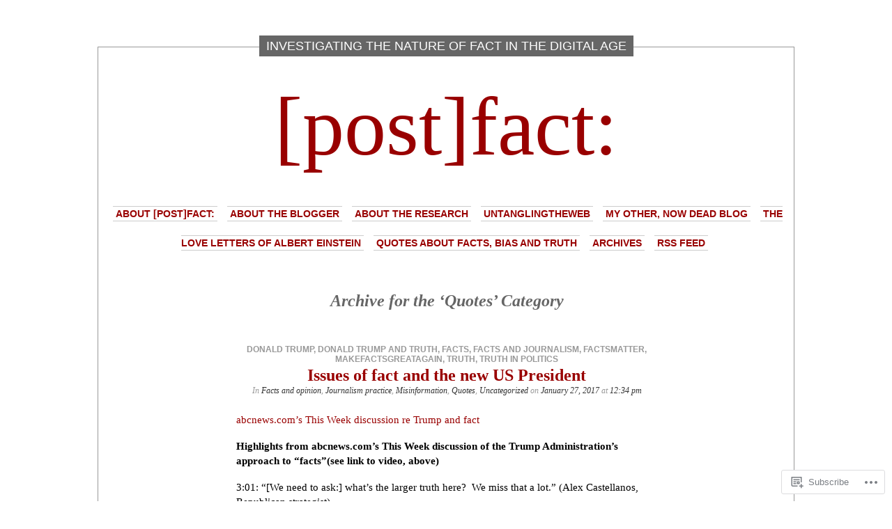

--- FILE ---
content_type: text/html; charset=UTF-8
request_url: https://postfact.net/category/quotes/
body_size: 17679
content:
<!DOCTYPE html PUBLIC "-//W3C//DTD XHTML 1.0 Transitional//EN" "http://www.w3.org/TR/xhtml1/DTD/xhtml1-transitional.dtd">
<html xmlns="http://www.w3.org/1999/xhtml" lang="en">

<head profile="http://gmpg.org/xfn/11">
<meta http-equiv="Content-Type" content="text/html; charset=UTF-8" />
<title>Quotes | [post]fact:</title>
<link rel="pingback" href="https://postfact.net/xmlrpc.php" />
	<style type="text/css" media="screen">
			#container h1.sitename {
			font-size: 120px;
		}
	</style>
	<meta name='robots' content='max-image-preview:large' />

<!-- Async WordPress.com Remote Login -->
<script id="wpcom_remote_login_js">
var wpcom_remote_login_extra_auth = '';
function wpcom_remote_login_remove_dom_node_id( element_id ) {
	var dom_node = document.getElementById( element_id );
	if ( dom_node ) { dom_node.parentNode.removeChild( dom_node ); }
}
function wpcom_remote_login_remove_dom_node_classes( class_name ) {
	var dom_nodes = document.querySelectorAll( '.' + class_name );
	for ( var i = 0; i < dom_nodes.length; i++ ) {
		dom_nodes[ i ].parentNode.removeChild( dom_nodes[ i ] );
	}
}
function wpcom_remote_login_final_cleanup() {
	wpcom_remote_login_remove_dom_node_classes( "wpcom_remote_login_msg" );
	wpcom_remote_login_remove_dom_node_id( "wpcom_remote_login_key" );
	wpcom_remote_login_remove_dom_node_id( "wpcom_remote_login_validate" );
	wpcom_remote_login_remove_dom_node_id( "wpcom_remote_login_js" );
	wpcom_remote_login_remove_dom_node_id( "wpcom_request_access_iframe" );
	wpcom_remote_login_remove_dom_node_id( "wpcom_request_access_styles" );
}

// Watch for messages back from the remote login
window.addEventListener( "message", function( e ) {
	if ( e.origin === "https://r-login.wordpress.com" ) {
		var data = {};
		try {
			data = JSON.parse( e.data );
		} catch( e ) {
			wpcom_remote_login_final_cleanup();
			return;
		}

		if ( data.msg === 'LOGIN' ) {
			// Clean up the login check iframe
			wpcom_remote_login_remove_dom_node_id( "wpcom_remote_login_key" );

			var id_regex = new RegExp( /^[0-9]+$/ );
			var token_regex = new RegExp( /^.*|.*|.*$/ );
			if (
				token_regex.test( data.token )
				&& id_regex.test( data.wpcomid )
			) {
				// We have everything we need to ask for a login
				var script = document.createElement( "script" );
				script.setAttribute( "id", "wpcom_remote_login_validate" );
				script.src = '/remote-login.php?wpcom_remote_login=validate'
					+ '&wpcomid=' + data.wpcomid
					+ '&token=' + encodeURIComponent( data.token )
					+ '&host=' + window.location.protocol
					+ '//' + window.location.hostname
					+ '&postid=1320'
					+ '&is_singular=';
				document.body.appendChild( script );
			}

			return;
		}

		// Safari ITP, not logged in, so redirect
		if ( data.msg === 'LOGIN-REDIRECT' ) {
			window.location = 'https://wordpress.com/log-in?redirect_to=' + window.location.href;
			return;
		}

		// Safari ITP, storage access failed, remove the request
		if ( data.msg === 'LOGIN-REMOVE' ) {
			var css_zap = 'html { -webkit-transition: margin-top 1s; transition: margin-top 1s; } /* 9001 */ html { margin-top: 0 !important; } * html body { margin-top: 0 !important; } @media screen and ( max-width: 782px ) { html { margin-top: 0 !important; } * html body { margin-top: 0 !important; } }';
			var style_zap = document.createElement( 'style' );
			style_zap.type = 'text/css';
			style_zap.appendChild( document.createTextNode( css_zap ) );
			document.body.appendChild( style_zap );

			var e = document.getElementById( 'wpcom_request_access_iframe' );
			e.parentNode.removeChild( e );

			document.cookie = 'wordpress_com_login_access=denied; path=/; max-age=31536000';

			return;
		}

		// Safari ITP
		if ( data.msg === 'REQUEST_ACCESS' ) {
			console.log( 'request access: safari' );

			// Check ITP iframe enable/disable knob
			if ( wpcom_remote_login_extra_auth !== 'safari_itp_iframe' ) {
				return;
			}

			// If we are in a "private window" there is no ITP.
			var private_window = false;
			try {
				var opendb = window.openDatabase( null, null, null, null );
			} catch( e ) {
				private_window = true;
			}

			if ( private_window ) {
				console.log( 'private window' );
				return;
			}

			var iframe = document.createElement( 'iframe' );
			iframe.id = 'wpcom_request_access_iframe';
			iframe.setAttribute( 'scrolling', 'no' );
			iframe.setAttribute( 'sandbox', 'allow-storage-access-by-user-activation allow-scripts allow-same-origin allow-top-navigation-by-user-activation' );
			iframe.src = 'https://r-login.wordpress.com/remote-login.php?wpcom_remote_login=request_access&origin=' + encodeURIComponent( data.origin ) + '&wpcomid=' + encodeURIComponent( data.wpcomid );

			var css = 'html { -webkit-transition: margin-top 1s; transition: margin-top 1s; } /* 9001 */ html { margin-top: 46px !important; } * html body { margin-top: 46px !important; } @media screen and ( max-width: 660px ) { html { margin-top: 71px !important; } * html body { margin-top: 71px !important; } #wpcom_request_access_iframe { display: block; height: 71px !important; } } #wpcom_request_access_iframe { border: 0px; height: 46px; position: fixed; top: 0; left: 0; width: 100%; min-width: 100%; z-index: 99999; background: #23282d; } ';

			var style = document.createElement( 'style' );
			style.type = 'text/css';
			style.id = 'wpcom_request_access_styles';
			style.appendChild( document.createTextNode( css ) );
			document.body.appendChild( style );

			document.body.appendChild( iframe );
		}

		if ( data.msg === 'DONE' ) {
			wpcom_remote_login_final_cleanup();
		}
	}
}, false );

// Inject the remote login iframe after the page has had a chance to load
// more critical resources
window.addEventListener( "DOMContentLoaded", function( e ) {
	var iframe = document.createElement( "iframe" );
	iframe.style.display = "none";
	iframe.setAttribute( "scrolling", "no" );
	iframe.setAttribute( "id", "wpcom_remote_login_key" );
	iframe.src = "https://r-login.wordpress.com/remote-login.php"
		+ "?wpcom_remote_login=key"
		+ "&origin=aHR0cHM6Ly9wb3N0ZmFjdC5uZXQ%3D"
		+ "&wpcomid=49012441"
		+ "&time=" + Math.floor( Date.now() / 1000 );
	document.body.appendChild( iframe );
}, false );
</script>
<link rel='dns-prefetch' href='//s0.wp.com' />
<link rel="alternate" type="application/rss+xml" title="[post]fact: &raquo; Feed" href="https://postfact.net/feed/" />
<link rel="alternate" type="application/rss+xml" title="[post]fact: &raquo; Comments Feed" href="https://postfact.net/comments/feed/" />
<link rel="alternate" type="application/rss+xml" title="[post]fact: &raquo; Quotes Category Feed" href="https://postfact.net/category/quotes/feed/" />
	<script type="text/javascript">
		/* <![CDATA[ */
		function addLoadEvent(func) {
			var oldonload = window.onload;
			if (typeof window.onload != 'function') {
				window.onload = func;
			} else {
				window.onload = function () {
					oldonload();
					func();
				}
			}
		}
		/* ]]> */
	</script>
	<style id='wp-emoji-styles-inline-css'>

	img.wp-smiley, img.emoji {
		display: inline !important;
		border: none !important;
		box-shadow: none !important;
		height: 1em !important;
		width: 1em !important;
		margin: 0 0.07em !important;
		vertical-align: -0.1em !important;
		background: none !important;
		padding: 0 !important;
	}
/*# sourceURL=wp-emoji-styles-inline-css */
</style>
<link crossorigin='anonymous' rel='stylesheet' id='all-css-2-1' href='/wp-content/plugins/gutenberg-core/v22.2.0/build/styles/block-library/style.css?m=1764855221i&cssminify=yes' type='text/css' media='all' />
<style id='wp-block-library-inline-css'>
.has-text-align-justify {
	text-align:justify;
}
.has-text-align-justify{text-align:justify;}

/*# sourceURL=wp-block-library-inline-css */
</style><style id='global-styles-inline-css'>
:root{--wp--preset--aspect-ratio--square: 1;--wp--preset--aspect-ratio--4-3: 4/3;--wp--preset--aspect-ratio--3-4: 3/4;--wp--preset--aspect-ratio--3-2: 3/2;--wp--preset--aspect-ratio--2-3: 2/3;--wp--preset--aspect-ratio--16-9: 16/9;--wp--preset--aspect-ratio--9-16: 9/16;--wp--preset--color--black: #000000;--wp--preset--color--cyan-bluish-gray: #abb8c3;--wp--preset--color--white: #ffffff;--wp--preset--color--pale-pink: #f78da7;--wp--preset--color--vivid-red: #cf2e2e;--wp--preset--color--luminous-vivid-orange: #ff6900;--wp--preset--color--luminous-vivid-amber: #fcb900;--wp--preset--color--light-green-cyan: #7bdcb5;--wp--preset--color--vivid-green-cyan: #00d084;--wp--preset--color--pale-cyan-blue: #8ed1fc;--wp--preset--color--vivid-cyan-blue: #0693e3;--wp--preset--color--vivid-purple: #9b51e0;--wp--preset--gradient--vivid-cyan-blue-to-vivid-purple: linear-gradient(135deg,rgb(6,147,227) 0%,rgb(155,81,224) 100%);--wp--preset--gradient--light-green-cyan-to-vivid-green-cyan: linear-gradient(135deg,rgb(122,220,180) 0%,rgb(0,208,130) 100%);--wp--preset--gradient--luminous-vivid-amber-to-luminous-vivid-orange: linear-gradient(135deg,rgb(252,185,0) 0%,rgb(255,105,0) 100%);--wp--preset--gradient--luminous-vivid-orange-to-vivid-red: linear-gradient(135deg,rgb(255,105,0) 0%,rgb(207,46,46) 100%);--wp--preset--gradient--very-light-gray-to-cyan-bluish-gray: linear-gradient(135deg,rgb(238,238,238) 0%,rgb(169,184,195) 100%);--wp--preset--gradient--cool-to-warm-spectrum: linear-gradient(135deg,rgb(74,234,220) 0%,rgb(151,120,209) 20%,rgb(207,42,186) 40%,rgb(238,44,130) 60%,rgb(251,105,98) 80%,rgb(254,248,76) 100%);--wp--preset--gradient--blush-light-purple: linear-gradient(135deg,rgb(255,206,236) 0%,rgb(152,150,240) 100%);--wp--preset--gradient--blush-bordeaux: linear-gradient(135deg,rgb(254,205,165) 0%,rgb(254,45,45) 50%,rgb(107,0,62) 100%);--wp--preset--gradient--luminous-dusk: linear-gradient(135deg,rgb(255,203,112) 0%,rgb(199,81,192) 50%,rgb(65,88,208) 100%);--wp--preset--gradient--pale-ocean: linear-gradient(135deg,rgb(255,245,203) 0%,rgb(182,227,212) 50%,rgb(51,167,181) 100%);--wp--preset--gradient--electric-grass: linear-gradient(135deg,rgb(202,248,128) 0%,rgb(113,206,126) 100%);--wp--preset--gradient--midnight: linear-gradient(135deg,rgb(2,3,129) 0%,rgb(40,116,252) 100%);--wp--preset--font-size--small: 13px;--wp--preset--font-size--medium: 20px;--wp--preset--font-size--large: 36px;--wp--preset--font-size--x-large: 42px;--wp--preset--font-family--albert-sans: 'Albert Sans', sans-serif;--wp--preset--font-family--alegreya: Alegreya, serif;--wp--preset--font-family--arvo: Arvo, serif;--wp--preset--font-family--bodoni-moda: 'Bodoni Moda', serif;--wp--preset--font-family--bricolage-grotesque: 'Bricolage Grotesque', sans-serif;--wp--preset--font-family--cabin: Cabin, sans-serif;--wp--preset--font-family--chivo: Chivo, sans-serif;--wp--preset--font-family--commissioner: Commissioner, sans-serif;--wp--preset--font-family--cormorant: Cormorant, serif;--wp--preset--font-family--courier-prime: 'Courier Prime', monospace;--wp--preset--font-family--crimson-pro: 'Crimson Pro', serif;--wp--preset--font-family--dm-mono: 'DM Mono', monospace;--wp--preset--font-family--dm-sans: 'DM Sans', sans-serif;--wp--preset--font-family--dm-serif-display: 'DM Serif Display', serif;--wp--preset--font-family--domine: Domine, serif;--wp--preset--font-family--eb-garamond: 'EB Garamond', serif;--wp--preset--font-family--epilogue: Epilogue, sans-serif;--wp--preset--font-family--fahkwang: Fahkwang, sans-serif;--wp--preset--font-family--figtree: Figtree, sans-serif;--wp--preset--font-family--fira-sans: 'Fira Sans', sans-serif;--wp--preset--font-family--fjalla-one: 'Fjalla One', sans-serif;--wp--preset--font-family--fraunces: Fraunces, serif;--wp--preset--font-family--gabarito: Gabarito, system-ui;--wp--preset--font-family--ibm-plex-mono: 'IBM Plex Mono', monospace;--wp--preset--font-family--ibm-plex-sans: 'IBM Plex Sans', sans-serif;--wp--preset--font-family--ibarra-real-nova: 'Ibarra Real Nova', serif;--wp--preset--font-family--instrument-serif: 'Instrument Serif', serif;--wp--preset--font-family--inter: Inter, sans-serif;--wp--preset--font-family--josefin-sans: 'Josefin Sans', sans-serif;--wp--preset--font-family--jost: Jost, sans-serif;--wp--preset--font-family--libre-baskerville: 'Libre Baskerville', serif;--wp--preset--font-family--libre-franklin: 'Libre Franklin', sans-serif;--wp--preset--font-family--literata: Literata, serif;--wp--preset--font-family--lora: Lora, serif;--wp--preset--font-family--merriweather: Merriweather, serif;--wp--preset--font-family--montserrat: Montserrat, sans-serif;--wp--preset--font-family--newsreader: Newsreader, serif;--wp--preset--font-family--noto-sans-mono: 'Noto Sans Mono', sans-serif;--wp--preset--font-family--nunito: Nunito, sans-serif;--wp--preset--font-family--open-sans: 'Open Sans', sans-serif;--wp--preset--font-family--overpass: Overpass, sans-serif;--wp--preset--font-family--pt-serif: 'PT Serif', serif;--wp--preset--font-family--petrona: Petrona, serif;--wp--preset--font-family--piazzolla: Piazzolla, serif;--wp--preset--font-family--playfair-display: 'Playfair Display', serif;--wp--preset--font-family--plus-jakarta-sans: 'Plus Jakarta Sans', sans-serif;--wp--preset--font-family--poppins: Poppins, sans-serif;--wp--preset--font-family--raleway: Raleway, sans-serif;--wp--preset--font-family--roboto: Roboto, sans-serif;--wp--preset--font-family--roboto-slab: 'Roboto Slab', serif;--wp--preset--font-family--rubik: Rubik, sans-serif;--wp--preset--font-family--rufina: Rufina, serif;--wp--preset--font-family--sora: Sora, sans-serif;--wp--preset--font-family--source-sans-3: 'Source Sans 3', sans-serif;--wp--preset--font-family--source-serif-4: 'Source Serif 4', serif;--wp--preset--font-family--space-mono: 'Space Mono', monospace;--wp--preset--font-family--syne: Syne, sans-serif;--wp--preset--font-family--texturina: Texturina, serif;--wp--preset--font-family--urbanist: Urbanist, sans-serif;--wp--preset--font-family--work-sans: 'Work Sans', sans-serif;--wp--preset--spacing--20: 0.44rem;--wp--preset--spacing--30: 0.67rem;--wp--preset--spacing--40: 1rem;--wp--preset--spacing--50: 1.5rem;--wp--preset--spacing--60: 2.25rem;--wp--preset--spacing--70: 3.38rem;--wp--preset--spacing--80: 5.06rem;--wp--preset--shadow--natural: 6px 6px 9px rgba(0, 0, 0, 0.2);--wp--preset--shadow--deep: 12px 12px 50px rgba(0, 0, 0, 0.4);--wp--preset--shadow--sharp: 6px 6px 0px rgba(0, 0, 0, 0.2);--wp--preset--shadow--outlined: 6px 6px 0px -3px rgb(255, 255, 255), 6px 6px rgb(0, 0, 0);--wp--preset--shadow--crisp: 6px 6px 0px rgb(0, 0, 0);}:where(.is-layout-flex){gap: 0.5em;}:where(.is-layout-grid){gap: 0.5em;}body .is-layout-flex{display: flex;}.is-layout-flex{flex-wrap: wrap;align-items: center;}.is-layout-flex > :is(*, div){margin: 0;}body .is-layout-grid{display: grid;}.is-layout-grid > :is(*, div){margin: 0;}:where(.wp-block-columns.is-layout-flex){gap: 2em;}:where(.wp-block-columns.is-layout-grid){gap: 2em;}:where(.wp-block-post-template.is-layout-flex){gap: 1.25em;}:where(.wp-block-post-template.is-layout-grid){gap: 1.25em;}.has-black-color{color: var(--wp--preset--color--black) !important;}.has-cyan-bluish-gray-color{color: var(--wp--preset--color--cyan-bluish-gray) !important;}.has-white-color{color: var(--wp--preset--color--white) !important;}.has-pale-pink-color{color: var(--wp--preset--color--pale-pink) !important;}.has-vivid-red-color{color: var(--wp--preset--color--vivid-red) !important;}.has-luminous-vivid-orange-color{color: var(--wp--preset--color--luminous-vivid-orange) !important;}.has-luminous-vivid-amber-color{color: var(--wp--preset--color--luminous-vivid-amber) !important;}.has-light-green-cyan-color{color: var(--wp--preset--color--light-green-cyan) !important;}.has-vivid-green-cyan-color{color: var(--wp--preset--color--vivid-green-cyan) !important;}.has-pale-cyan-blue-color{color: var(--wp--preset--color--pale-cyan-blue) !important;}.has-vivid-cyan-blue-color{color: var(--wp--preset--color--vivid-cyan-blue) !important;}.has-vivid-purple-color{color: var(--wp--preset--color--vivid-purple) !important;}.has-black-background-color{background-color: var(--wp--preset--color--black) !important;}.has-cyan-bluish-gray-background-color{background-color: var(--wp--preset--color--cyan-bluish-gray) !important;}.has-white-background-color{background-color: var(--wp--preset--color--white) !important;}.has-pale-pink-background-color{background-color: var(--wp--preset--color--pale-pink) !important;}.has-vivid-red-background-color{background-color: var(--wp--preset--color--vivid-red) !important;}.has-luminous-vivid-orange-background-color{background-color: var(--wp--preset--color--luminous-vivid-orange) !important;}.has-luminous-vivid-amber-background-color{background-color: var(--wp--preset--color--luminous-vivid-amber) !important;}.has-light-green-cyan-background-color{background-color: var(--wp--preset--color--light-green-cyan) !important;}.has-vivid-green-cyan-background-color{background-color: var(--wp--preset--color--vivid-green-cyan) !important;}.has-pale-cyan-blue-background-color{background-color: var(--wp--preset--color--pale-cyan-blue) !important;}.has-vivid-cyan-blue-background-color{background-color: var(--wp--preset--color--vivid-cyan-blue) !important;}.has-vivid-purple-background-color{background-color: var(--wp--preset--color--vivid-purple) !important;}.has-black-border-color{border-color: var(--wp--preset--color--black) !important;}.has-cyan-bluish-gray-border-color{border-color: var(--wp--preset--color--cyan-bluish-gray) !important;}.has-white-border-color{border-color: var(--wp--preset--color--white) !important;}.has-pale-pink-border-color{border-color: var(--wp--preset--color--pale-pink) !important;}.has-vivid-red-border-color{border-color: var(--wp--preset--color--vivid-red) !important;}.has-luminous-vivid-orange-border-color{border-color: var(--wp--preset--color--luminous-vivid-orange) !important;}.has-luminous-vivid-amber-border-color{border-color: var(--wp--preset--color--luminous-vivid-amber) !important;}.has-light-green-cyan-border-color{border-color: var(--wp--preset--color--light-green-cyan) !important;}.has-vivid-green-cyan-border-color{border-color: var(--wp--preset--color--vivid-green-cyan) !important;}.has-pale-cyan-blue-border-color{border-color: var(--wp--preset--color--pale-cyan-blue) !important;}.has-vivid-cyan-blue-border-color{border-color: var(--wp--preset--color--vivid-cyan-blue) !important;}.has-vivid-purple-border-color{border-color: var(--wp--preset--color--vivid-purple) !important;}.has-vivid-cyan-blue-to-vivid-purple-gradient-background{background: var(--wp--preset--gradient--vivid-cyan-blue-to-vivid-purple) !important;}.has-light-green-cyan-to-vivid-green-cyan-gradient-background{background: var(--wp--preset--gradient--light-green-cyan-to-vivid-green-cyan) !important;}.has-luminous-vivid-amber-to-luminous-vivid-orange-gradient-background{background: var(--wp--preset--gradient--luminous-vivid-amber-to-luminous-vivid-orange) !important;}.has-luminous-vivid-orange-to-vivid-red-gradient-background{background: var(--wp--preset--gradient--luminous-vivid-orange-to-vivid-red) !important;}.has-very-light-gray-to-cyan-bluish-gray-gradient-background{background: var(--wp--preset--gradient--very-light-gray-to-cyan-bluish-gray) !important;}.has-cool-to-warm-spectrum-gradient-background{background: var(--wp--preset--gradient--cool-to-warm-spectrum) !important;}.has-blush-light-purple-gradient-background{background: var(--wp--preset--gradient--blush-light-purple) !important;}.has-blush-bordeaux-gradient-background{background: var(--wp--preset--gradient--blush-bordeaux) !important;}.has-luminous-dusk-gradient-background{background: var(--wp--preset--gradient--luminous-dusk) !important;}.has-pale-ocean-gradient-background{background: var(--wp--preset--gradient--pale-ocean) !important;}.has-electric-grass-gradient-background{background: var(--wp--preset--gradient--electric-grass) !important;}.has-midnight-gradient-background{background: var(--wp--preset--gradient--midnight) !important;}.has-small-font-size{font-size: var(--wp--preset--font-size--small) !important;}.has-medium-font-size{font-size: var(--wp--preset--font-size--medium) !important;}.has-large-font-size{font-size: var(--wp--preset--font-size--large) !important;}.has-x-large-font-size{font-size: var(--wp--preset--font-size--x-large) !important;}.has-albert-sans-font-family{font-family: var(--wp--preset--font-family--albert-sans) !important;}.has-alegreya-font-family{font-family: var(--wp--preset--font-family--alegreya) !important;}.has-arvo-font-family{font-family: var(--wp--preset--font-family--arvo) !important;}.has-bodoni-moda-font-family{font-family: var(--wp--preset--font-family--bodoni-moda) !important;}.has-bricolage-grotesque-font-family{font-family: var(--wp--preset--font-family--bricolage-grotesque) !important;}.has-cabin-font-family{font-family: var(--wp--preset--font-family--cabin) !important;}.has-chivo-font-family{font-family: var(--wp--preset--font-family--chivo) !important;}.has-commissioner-font-family{font-family: var(--wp--preset--font-family--commissioner) !important;}.has-cormorant-font-family{font-family: var(--wp--preset--font-family--cormorant) !important;}.has-courier-prime-font-family{font-family: var(--wp--preset--font-family--courier-prime) !important;}.has-crimson-pro-font-family{font-family: var(--wp--preset--font-family--crimson-pro) !important;}.has-dm-mono-font-family{font-family: var(--wp--preset--font-family--dm-mono) !important;}.has-dm-sans-font-family{font-family: var(--wp--preset--font-family--dm-sans) !important;}.has-dm-serif-display-font-family{font-family: var(--wp--preset--font-family--dm-serif-display) !important;}.has-domine-font-family{font-family: var(--wp--preset--font-family--domine) !important;}.has-eb-garamond-font-family{font-family: var(--wp--preset--font-family--eb-garamond) !important;}.has-epilogue-font-family{font-family: var(--wp--preset--font-family--epilogue) !important;}.has-fahkwang-font-family{font-family: var(--wp--preset--font-family--fahkwang) !important;}.has-figtree-font-family{font-family: var(--wp--preset--font-family--figtree) !important;}.has-fira-sans-font-family{font-family: var(--wp--preset--font-family--fira-sans) !important;}.has-fjalla-one-font-family{font-family: var(--wp--preset--font-family--fjalla-one) !important;}.has-fraunces-font-family{font-family: var(--wp--preset--font-family--fraunces) !important;}.has-gabarito-font-family{font-family: var(--wp--preset--font-family--gabarito) !important;}.has-ibm-plex-mono-font-family{font-family: var(--wp--preset--font-family--ibm-plex-mono) !important;}.has-ibm-plex-sans-font-family{font-family: var(--wp--preset--font-family--ibm-plex-sans) !important;}.has-ibarra-real-nova-font-family{font-family: var(--wp--preset--font-family--ibarra-real-nova) !important;}.has-instrument-serif-font-family{font-family: var(--wp--preset--font-family--instrument-serif) !important;}.has-inter-font-family{font-family: var(--wp--preset--font-family--inter) !important;}.has-josefin-sans-font-family{font-family: var(--wp--preset--font-family--josefin-sans) !important;}.has-jost-font-family{font-family: var(--wp--preset--font-family--jost) !important;}.has-libre-baskerville-font-family{font-family: var(--wp--preset--font-family--libre-baskerville) !important;}.has-libre-franklin-font-family{font-family: var(--wp--preset--font-family--libre-franklin) !important;}.has-literata-font-family{font-family: var(--wp--preset--font-family--literata) !important;}.has-lora-font-family{font-family: var(--wp--preset--font-family--lora) !important;}.has-merriweather-font-family{font-family: var(--wp--preset--font-family--merriweather) !important;}.has-montserrat-font-family{font-family: var(--wp--preset--font-family--montserrat) !important;}.has-newsreader-font-family{font-family: var(--wp--preset--font-family--newsreader) !important;}.has-noto-sans-mono-font-family{font-family: var(--wp--preset--font-family--noto-sans-mono) !important;}.has-nunito-font-family{font-family: var(--wp--preset--font-family--nunito) !important;}.has-open-sans-font-family{font-family: var(--wp--preset--font-family--open-sans) !important;}.has-overpass-font-family{font-family: var(--wp--preset--font-family--overpass) !important;}.has-pt-serif-font-family{font-family: var(--wp--preset--font-family--pt-serif) !important;}.has-petrona-font-family{font-family: var(--wp--preset--font-family--petrona) !important;}.has-piazzolla-font-family{font-family: var(--wp--preset--font-family--piazzolla) !important;}.has-playfair-display-font-family{font-family: var(--wp--preset--font-family--playfair-display) !important;}.has-plus-jakarta-sans-font-family{font-family: var(--wp--preset--font-family--plus-jakarta-sans) !important;}.has-poppins-font-family{font-family: var(--wp--preset--font-family--poppins) !important;}.has-raleway-font-family{font-family: var(--wp--preset--font-family--raleway) !important;}.has-roboto-font-family{font-family: var(--wp--preset--font-family--roboto) !important;}.has-roboto-slab-font-family{font-family: var(--wp--preset--font-family--roboto-slab) !important;}.has-rubik-font-family{font-family: var(--wp--preset--font-family--rubik) !important;}.has-rufina-font-family{font-family: var(--wp--preset--font-family--rufina) !important;}.has-sora-font-family{font-family: var(--wp--preset--font-family--sora) !important;}.has-source-sans-3-font-family{font-family: var(--wp--preset--font-family--source-sans-3) !important;}.has-source-serif-4-font-family{font-family: var(--wp--preset--font-family--source-serif-4) !important;}.has-space-mono-font-family{font-family: var(--wp--preset--font-family--space-mono) !important;}.has-syne-font-family{font-family: var(--wp--preset--font-family--syne) !important;}.has-texturina-font-family{font-family: var(--wp--preset--font-family--texturina) !important;}.has-urbanist-font-family{font-family: var(--wp--preset--font-family--urbanist) !important;}.has-work-sans-font-family{font-family: var(--wp--preset--font-family--work-sans) !important;}
/*# sourceURL=global-styles-inline-css */
</style>

<style id='classic-theme-styles-inline-css'>
/*! This file is auto-generated */
.wp-block-button__link{color:#fff;background-color:#32373c;border-radius:9999px;box-shadow:none;text-decoration:none;padding:calc(.667em + 2px) calc(1.333em + 2px);font-size:1.125em}.wp-block-file__button{background:#32373c;color:#fff;text-decoration:none}
/*# sourceURL=/wp-includes/css/classic-themes.min.css */
</style>
<link crossorigin='anonymous' rel='stylesheet' id='all-css-4-1' href='/_static/??-eJx9jssKAjEMRX/INHZ8L8Rv6SNotZkJk9bBv7cijILgJovDOZfgJBCGvlBfUHI9p14xDD4P4abYGbs3FjSxZIKR7maNMWmZDdDyyGSC6gK/hrjCZ2ukxllceRlMMTnKxE37l03SGvBeRlKFdjlVhnJpof50b4xSPUaSAdhpQy7i/N2Jj3a32a4OtuuW1ycfHVlo&cssminify=yes' type='text/css' media='all' />
<link crossorigin='anonymous' rel='stylesheet' id='all-css-6-1' href='/_static/??-eJzTLy/QTc7PK0nNK9HPLdUtyClNz8wr1i9KTcrJTwcy0/WTi5G5ekCujj52Temp+bo5+cmJJZn5eSgc3bScxMwikFb7XFtDE1NLExMLc0OTLACohS2q&cssminify=yes' type='text/css' media='all' />
<link crossorigin='anonymous' rel='stylesheet' id='print-css-7-1' href='/wp-content/mu-plugins/global-print/global-print.css?m=1465851035i&cssminify=yes' type='text/css' media='print' />
<style id='jetpack-global-styles-frontend-style-inline-css'>
:root { --font-headings: unset; --font-base: unset; --font-headings-default: -apple-system,BlinkMacSystemFont,"Segoe UI",Roboto,Oxygen-Sans,Ubuntu,Cantarell,"Helvetica Neue",sans-serif; --font-base-default: -apple-system,BlinkMacSystemFont,"Segoe UI",Roboto,Oxygen-Sans,Ubuntu,Cantarell,"Helvetica Neue",sans-serif;}
/*# sourceURL=jetpack-global-styles-frontend-style-inline-css */
</style>
<link crossorigin='anonymous' rel='stylesheet' id='all-css-10-1' href='/wp-content/themes/h4/global.css?m=1420737423i&cssminify=yes' type='text/css' media='all' />
<script type="text/javascript" id="wpcom-actionbar-placeholder-js-extra">
/* <![CDATA[ */
var actionbardata = {"siteID":"49012441","postID":"0","siteURL":"https://postfact.net","xhrURL":"https://postfact.net/wp-admin/admin-ajax.php","nonce":"1d679f2ea0","isLoggedIn":"","statusMessage":"","subsEmailDefault":"instantly","proxyScriptUrl":"https://s0.wp.com/wp-content/js/wpcom-proxy-request.js?m=1513050504i&amp;ver=20211021","i18n":{"followedText":"New posts from this site will now appear in your \u003Ca href=\"https://wordpress.com/reader\"\u003EReader\u003C/a\u003E","foldBar":"Collapse this bar","unfoldBar":"Expand this bar","shortLinkCopied":"Shortlink copied to clipboard."}};
//# sourceURL=wpcom-actionbar-placeholder-js-extra
/* ]]> */
</script>
<script type="text/javascript" id="jetpack-mu-wpcom-settings-js-before">
/* <![CDATA[ */
var JETPACK_MU_WPCOM_SETTINGS = {"assetsUrl":"https://s0.wp.com/wp-content/mu-plugins/jetpack-mu-wpcom-plugin/moon/jetpack_vendor/automattic/jetpack-mu-wpcom/src/build/"};
//# sourceURL=jetpack-mu-wpcom-settings-js-before
/* ]]> */
</script>
<script crossorigin='anonymous' type='text/javascript'  src='/_static/??-eJyFjdsKAjEMRH/IblbF24P4LbUN2rJpY5Ki+/dWWME3nw7MzGHgyS7UYlgMsoJM5ljqax6yrqB3qYSpRdRPmR8NZV4wUCp/R47STbzh7/j7ZnekrnC7QkSujrz2yEfQIIlNF3btQuf1YTPutuP+eMpvY39BeA=='></script>
<script type="text/javascript" id="rlt-proxy-js-after">
/* <![CDATA[ */
	rltInitialize( {"token":null,"iframeOrigins":["https:\/\/widgets.wp.com"]} );
//# sourceURL=rlt-proxy-js-after
/* ]]> */
</script>
<link rel="EditURI" type="application/rsd+xml" title="RSD" href="https://infactability.wordpress.com/xmlrpc.php?rsd" />
<meta name="generator" content="WordPress.com" />

<!-- Jetpack Open Graph Tags -->
<meta property="og:type" content="website" />
<meta property="og:title" content="Quotes &#8211; [post]fact:" />
<meta property="og:url" content="https://postfact.net/category/quotes/" />
<meta property="og:site_name" content="[post]fact:" />
<meta property="og:image" content="https://secure.gravatar.com/blavatar/dbd524e1c29dcc495fab2fa38c107788ae509f2bf6915f9086d3a37a3bebbad2?s=200&#038;ts=1766856929" />
<meta property="og:image:width" content="200" />
<meta property="og:image:height" content="200" />
<meta property="og:image:alt" content="" />
<meta property="og:locale" content="en_US" />
<meta name="twitter:creator" content="@postfact" />
<meta name="twitter:site" content="@[post]fact" />

<!-- End Jetpack Open Graph Tags -->
<link rel="shortcut icon" type="image/x-icon" href="https://secure.gravatar.com/blavatar/dbd524e1c29dcc495fab2fa38c107788ae509f2bf6915f9086d3a37a3bebbad2?s=32" sizes="16x16" />
<link rel="icon" type="image/x-icon" href="https://secure.gravatar.com/blavatar/dbd524e1c29dcc495fab2fa38c107788ae509f2bf6915f9086d3a37a3bebbad2?s=32" sizes="16x16" />
<link rel="apple-touch-icon" href="https://secure.gravatar.com/blavatar/dbd524e1c29dcc495fab2fa38c107788ae509f2bf6915f9086d3a37a3bebbad2?s=114" />
<link rel='openid.server' href='https://postfact.net/?openidserver=1' />
<link rel='openid.delegate' href='https://postfact.net/' />
<link rel="search" type="application/opensearchdescription+xml" href="https://postfact.net/osd.xml" title="[post]fact:" />
<link rel="search" type="application/opensearchdescription+xml" href="https://s1.wp.com/opensearch.xml" title="WordPress.com" />
		<style id="wpcom-hotfix-masterbar-style">
			@media screen and (min-width: 783px) {
				#wpadminbar .quicklinks li#wp-admin-bar-my-account.with-avatar > a img {
					margin-top: 5px;
				}
			}
		</style>
		<meta name="description" content="Posts about Quotes written by Gordon Farrer" />
<link crossorigin='anonymous' rel='stylesheet' id='all-css-2-3' href='/wp-content/mu-plugins/jetpack-plugin/moon/modules/widgets/instagram/instagram.css?m=1744409053i&cssminify=yes' type='text/css' media='all' />
</head>
<body class="archive category category-quotes category-755 wp-theme-pubdepo-masthead customizer-styles-applied jetpack-reblog-enabled">
<div id="page">

<h1 class="name"><a href="https://postfact.net/" title="investigating the nature of fact in the digital age"><span>
investigating the nature of fact in the digital age</span></a></h1>

<div id="container">
	<div class="sleeve">

		<div id="header">
			<h1 class="sitename">
			<a href="https://postfact.net" title="investigating the nature of fact in the digital age">			[post]fact:			</a>			</h1>

			<div id="menu">
					<ul class="menu">
		<li class="page_item page-item-1"><a href="https://postfact.net/about/">About [post]fact:</a></li>
<li class="page_item page-item-69"><a href="https://postfact.net/about-me/">About the blogger</a></li>
<li class="page_item page-item-167"><a href="https://postfact.net/my-research/">About the research</a></li>
<li class="page_item page-item-537"><a href="https://postfact.net/untanglingtheweb/">Untanglingtheweb</a></li>
<li class="page_item page-item-368"><a href="https://postfact.net/my-other-now-dead-blog/">My other, now dead&nbsp;blog</a></li>
<li class="page_item page-item-623"><a href="https://postfact.net/the-love-letters-of-alfred-einstein/">The love letters of Albert&nbsp;Einstein</a></li>
<li class="page_item page-item-606"><a href="https://postfact.net/quotes-about-facts-bias-and-truth/">Quotes about facts, bias and&nbsp;truth</a></li>
		<li><a href="https://postfact.net/2017/">Archives</a></li>
		<li><a href="https://postfact.net/feed/">RSS Feed</a></li>
	</ul>
			</div>

		</div>

		<div id="content" class="group">

	
				<h2 class="pagetitle">Archive for the &#8216;Quotes&#8217; Category</h2>
		
					<div class="post-1320 post type-post status-publish format-standard hentry category-facts-and-opinion category-journalism-practice-2 category-misinformation-2 category-quotes category-uncategorized tag-donald-trump tag-donald-trump-and-truth tag-facts tag-facts-and-journalism tag-factsmatter tag-makefactsgreatagain tag-truth tag-truth-in-politics" id="post-1320">
				<p class="postmetadata"><a href="https://postfact.net/tag/donald-trump/" rel="tag">Donald Trump</a>, <a href="https://postfact.net/tag/donald-trump-and-truth/" rel="tag">Donald Trump and truth</a>, <a href="https://postfact.net/tag/facts/" rel="tag">facts</a>, <a href="https://postfact.net/tag/facts-and-journalism/" rel="tag">facts and journalism</a>, <a href="https://postfact.net/tag/factsmatter/" rel="tag">factsmatter</a>, <a href="https://postfact.net/tag/makefactsgreatagain/" rel="tag">makefactsgreatagain</a>, <a href="https://postfact.net/tag/truth/" rel="tag">truth</a>, <a href="https://postfact.net/tag/truth-in-politics/" rel="tag">truth in politics</a><br /></p>
				<h2><a href="https://postfact.net/2017/01/27/issues-of-fact-and-the-new-president/" rel="bookmark">Issues of fact and the new US&nbsp;President</a></h2>
				<small>In <a href="https://postfact.net/category/facts-and-opinion/" rel="category tag">Facts and opinion</a>, <a href="https://postfact.net/category/journalism-practice-2/" rel="category tag">Journalism practice</a>, <a href="https://postfact.net/category/misinformation-2/" rel="category tag">Misinformation</a>, <a href="https://postfact.net/category/quotes/" rel="category tag">Quotes</a>, <a href="https://postfact.net/category/uncategorized/" rel="category tag">Uncategorized</a> on <strong>January 27, 2017</strong> at <strong>12:34 pm</strong></small>

				<div class="entry">
					<p><a href="https://youtu.be/Z3OatrLDK4U" target="_blank">abcnews.com&#8217;s This Week discussion re Trump and fact</a></p>
<p><strong>Highlights from abcnews.com&#8217;s This Week discussion of the Trump Administration&#8217;s approach to &#8220;facts&#8221;(see link to video, above)</strong></p>
<p>3:01: &#8220;[We need to ask:] what&#8217;s the larger truth here?  We miss that a lot.&#8221; (Alex Castellanos, Republican strategist)</p>
<p>3:48: &#8220;[Traditionally,] the three &#8216;sisters of spin&#8217; are: misrepresent, mislead, mis-state. We now see Mr Lie, Mr Lying&#8230;&#8221; (Matthew Dowd, ABC news analyst)</p>
<p>4:09: &#8220;[Donald Trump and media spokesman Shaun Spicer say:] &#8220;Are you going to believe me or your lying eyes?&#8221; (Matthew Dowd, ABC news analyst)</p>
<p>4:50: When questioned, [Trump] says the people questioning him are not telling the truth and everything that is a question is fake news.&#8221; (George Stephanopoulos, ABC commentator and news host)</p>
<p>6:09: &#8220;[Trump] seems to be betting on the idea that he can define reality by denying it.&#8221; (George Stephanopoulos, ABC commentator and news host)</p>
														</div>
			</div>

			<div id="showcomments" class="archive"><div class="divider"></div><a href="https://postfact.net/2017/01/27/issues-of-fact-and-the-new-president/#comments">&#9654; Comment</a></div>

		
		
	
	</div>

		</div>
	</div>
	<div id="sidebar">
		<div class="sleeve">
		<ul class="group">
			<li id="left_sidebar">
				<ul>
			
		<li id="recent-posts-2" class="widget widget_recent_entries">
		<h3 class="widgettitle">Recent Posts</h3>
		<ul>
											<li>
					<a href="https://postfact.net/2017/01/27/issues-of-fact-and-the-new-president/">Issues of fact and the new US&nbsp;President</a>
									</li>
											<li>
					<a href="https://postfact.net/2015/08/23/fact-fight-aly-vs-price/">Fact fight: Aly vs&nbsp;Price</a>
									</li>
											<li>
					<a href="https://postfact.net/2015/03/03/would-we-trust-google-to-tell-us-the-truth/">Would we trust Google to tell us the&nbsp;truth?</a>
									</li>
											<li>
					<a href="https://postfact.net/2015/03/03/twitter-as-fact-checker-on-qa/">Twitter as fact-checker on&nbsp;Q&amp;A</a>
									</li>
											<li>
					<a href="https://postfact.net/2014/05/26/why-do-people-people-persist-in-believing-untrue-things/">Why people persist in believing untrue&nbsp;things</a>
									</li>
											<li>
					<a href="https://postfact.net/2014/03/30/opinions-dont-need-to-be-based-on-facts-george-brandis/">Should opinions be based on&nbsp;facts?</a>
									</li>
											<li>
					<a href="https://postfact.net/2014/03/29/i-robot-reporter/">I, robot reporter</a>
									</li>
											<li>
					<a href="https://postfact.net/2014/03/24/who-cares-if-its-true/">We care whether it&#8217;s&nbsp;true</a>
									</li>
											<li>
					<a href="https://postfact.net/2014/03/18/yahoo-can-present-top-news-but-journalists-decide-what-matters/">Journalists still decide what&nbsp;matters</a>
									</li>
											<li>
					<a href="https://postfact.net/2014/03/11/social-media-the-johnny-on-the-spot-of-news-reporting/">Social media – the Johnny-on-the-spot of news&nbsp;reporting</a>
									</li>
					</ul>

		</li><li id="tag_cloud-3" class="widget widget_tag_cloud"><h3 class="widgettitle">Category cloud</h3><div style="overflow: hidden;"><a href="https://postfact.net/category/academic-reflection/" style="font-size: 200%; padding: 1px; margin: 1px;"  title="Academic reflection (5)">Academic reflection</a> <a href="https://postfact.net/category/facts-and-opinion/" style="font-size: 275%; padding: 1px; margin: 1px;"  title="Facts and opinion (8)">Facts and opinion</a> <a href="https://postfact.net/category/gallery/" style="font-size: 175%; padding: 1px; margin: 1px;"  title="Gallery (4)">Gallery</a> <a href="https://postfact.net/category/interesting-research/" style="font-size: 200%; padding: 1px; margin: 1px;"  title="Interesting research (5)">Interesting research</a> <a href="https://postfact.net/category/journalism-practice-2/" style="font-size: 275%; padding: 1px; margin: 1px;"  title="Journalism practice (8)">Journalism practice</a> <a href="https://postfact.net/category/mind-map-2/" style="font-size: 100%; padding: 1px; margin: 1px;"  title="Mind map (1)">Mind map</a> <a href="https://postfact.net/category/misinformation-2/" style="font-size: 250%; padding: 1px; margin: 1px;"  title="Misinformation (7)">Misinformation</a> <a href="https://postfact.net/category/neuroscience-2/" style="font-size: 125%; padding: 1px; margin: 1px;"  title="Neuroscience (2)">Neuroscience</a> <a href="https://postfact.net/category/previously-published/" style="font-size: 225%; padding: 1px; margin: 1px;"  title="Previously published (6)">Previously published</a> <a href="https://postfact.net/category/quotes/" style="font-size: 100%; padding: 1px; margin: 1px;"  title="Quotes (1)">Quotes</a> <a href="https://postfact.net/category/thesis-progress/" style="font-size: 100%; padding: 1px; margin: 1px;"  title="Thesis progress (1)">Thesis progress</a> <a href="https://postfact.net/category/uncategorized/" style="font-size: 275%; padding: 1px; margin: 1px;"  title="Uncategorized (8)">Uncategorized</a> </div></li>				</ul>
			</li>
			<li id="middle_sidebar">
				<ul>
			<li id="wpcom_instagram_widget-3" class="widget widget_wpcom_instagram_widget"><h3 class="widgettitle">Instagram gallery</h3><p>No Instagram images were found.</p></li><li id="twitter-2" class="widget widget_twitter"><h3 class="widgettitle"><a href='http://twitter.com/infactability'>Twitter stream</a></h3><a class="twitter-timeline" data-height="600" data-dnt="true" href="https://twitter.com/infactability">Tweets by infactability</a></li>				</ul>
			</li>
			<li id="right_sidebar">
				<ul>
			<li id="archives-2" class="widget widget_archive"><h3 class="widgettitle">Archives</h3>
			<ul>
					<li><a href='https://postfact.net/2017/01/'>January 2017</a></li>
	<li><a href='https://postfact.net/2015/08/'>August 2015</a></li>
	<li><a href='https://postfact.net/2015/03/'>March 2015</a></li>
	<li><a href='https://postfact.net/2014/05/'>May 2014</a></li>
	<li><a href='https://postfact.net/2014/03/'>March 2014</a></li>
	<li><a href='https://postfact.net/2013/09/'>September 2013</a></li>
	<li><a href='https://postfact.net/2013/08/'>August 2013</a></li>
	<li><a href='https://postfact.net/2013/06/'>June 2013</a></li>
	<li><a href='https://postfact.net/2013/04/'>April 2013</a></li>
			</ul>

			</li><li id="categories-2" class="widget widget_categories"><h3 class="widgettitle">Categories</h3>
			<ul>
					<li class="cat-item cat-item-3176608"><a href="https://postfact.net/category/academic-reflection/">Academic reflection</a>
</li>
	<li class="cat-item cat-item-48863920"><a href="https://postfact.net/category/facts-and-opinion/">Facts and opinion</a>
</li>
	<li class="cat-item cat-item-3263"><a href="https://postfact.net/category/gallery/">Gallery</a>
</li>
	<li class="cat-item cat-item-131760"><a href="https://postfact.net/category/interesting-research/">Interesting research</a>
</li>
	<li class="cat-item cat-item-176707344"><a href="https://postfact.net/category/journalism-practice-2/">Journalism practice</a>
</li>
	<li class="cat-item cat-item-41428006"><a href="https://postfact.net/category/mind-map-2/">Mind map</a>
</li>
	<li class="cat-item cat-item-50203692"><a href="https://postfact.net/category/misinformation-2/">Misinformation</a>
</li>
	<li class="cat-item cat-item-35123349"><a href="https://postfact.net/category/neuroscience-2/">Neuroscience</a>
</li>
	<li class="cat-item cat-item-802712"><a href="https://postfact.net/category/previously-published/">Previously published</a>
</li>
	<li class="cat-item cat-item-755 current-cat"><a aria-current="page" href="https://postfact.net/category/quotes/">Quotes</a>
</li>
	<li class="cat-item cat-item-310021"><a href="https://postfact.net/category/thesis-progress/">Thesis progress</a>
</li>
	<li class="cat-item cat-item-1"><a href="https://postfact.net/category/uncategorized/">Uncategorized</a>
</li>
			</ul>

			</li><li id="wp_tag_cloud-3" class="widget wp_widget_tag_cloud"><h3 class="widgettitle">Tag cloud</h3><a href="https://postfact.net/tag/abraham-lincoln/" class="tag-cloud-link tag-link-210463 tag-link-position-1" style="font-size: 8pt;" aria-label="Abraham Lincoln (1 item)">Abraham Lincoln</a>
<a href="https://postfact.net/tag/academic-language/" class="tag-cloud-link tag-link-4515139 tag-link-position-2" style="font-size: 8pt;" aria-label="academic language (1 item)">academic language</a>
<a href="https://postfact.net/tag/academic-purity/" class="tag-cloud-link tag-link-57765948 tag-link-position-3" style="font-size: 8pt;" aria-label="academic purity (1 item)">academic purity</a>
<a href="https://postfact.net/tag/amygdala/" class="tag-cloud-link tag-link-149592 tag-link-position-4" style="font-size: 12.2pt;" aria-label="amygdala (2 items)">amygdala</a>
<a href="https://postfact.net/tag/anonymising-content-on-the-internet/" class="tag-cloud-link tag-link-162951211 tag-link-position-5" style="font-size: 8pt;" aria-label="anonymising content on the internet (1 item)">anonymising content on the internet</a>
<a href="https://postfact.net/tag/aucretrus/" class="tag-cloud-link tag-link-160434048 tag-link-position-6" style="font-size: 19.2pt;" aria-label="aucretrus (5 items)">aucretrus</a>
<a href="https://postfact.net/tag/authority-on-the-internet/" class="tag-cloud-link tag-link-60734616 tag-link-position-7" style="font-size: 8pt;" aria-label="authority on the internet (1 item)">authority on the internet</a>
<a href="https://postfact.net/tag/belief-and-opinion-formation/" class="tag-cloud-link tag-link-160341819 tag-link-position-8" style="font-size: 8pt;" aria-label="belief and opinion formation (1 item)">belief and opinion formation</a>
<a href="https://postfact.net/tag/belief-formation/" class="tag-cloud-link tag-link-22283212 tag-link-position-9" style="font-size: 12.2pt;" aria-label="belief formation (2 items)">belief formation</a>
<a href="https://postfact.net/tag/conspiracy-theories/" class="tag-cloud-link tag-link-261 tag-link-position-10" style="font-size: 12.2pt;" aria-label="Conspiracy theories (2 items)">Conspiracy theories</a>
<a href="https://postfact.net/tag/credibility-of-information/" class="tag-cloud-link tag-link-7786451 tag-link-position-11" style="font-size: 15pt;" aria-label="credibility of information (3 items)">credibility of information</a>
<a href="https://postfact.net/tag/credibility-of-internet/" class="tag-cloud-link tag-link-36054240 tag-link-position-12" style="font-size: 8pt;" aria-label="credibility of internet (1 item)">credibility of internet</a>
<a href="https://postfact.net/tag/cultural-theory/" class="tag-cloud-link tag-link-95655 tag-link-position-13" style="font-size: 8pt;" aria-label="cultural theory (1 item)">cultural theory</a>
<a href="https://postfact.net/tag/daniel-kahneman/" class="tag-cloud-link tag-link-1915496 tag-link-position-14" style="font-size: 8pt;" aria-label="Daniel Kahneman (1 item)">Daniel Kahneman</a>
<a href="https://postfact.net/tag/danny-katz/" class="tag-cloud-link tag-link-7006671 tag-link-position-15" style="font-size: 8pt;" aria-label="Danny Katz (1 item)">Danny Katz</a>
<a href="https://postfact.net/tag/decision-making-processes/" class="tag-cloud-link tag-link-8682084 tag-link-position-16" style="font-size: 8pt;" aria-label="decision-making processes (1 item)">decision-making processes</a>
<a href="https://postfact.net/tag/democratisation-of-media/" class="tag-cloud-link tag-link-26216867 tag-link-position-17" style="font-size: 8pt;" aria-label="democratisation of media (1 item)">democratisation of media</a>
<a href="https://postfact.net/tag/fact-checking/" class="tag-cloud-link tag-link-1950325 tag-link-position-18" style="font-size: 19.2pt;" aria-label="fact-checking (5 items)">fact-checking</a>
<a href="https://postfact.net/tag/facts/" class="tag-cloud-link tag-link-165 tag-link-position-19" style="font-size: 20.833333333333pt;" aria-label="facts (6 items)">facts</a>
<a href="https://postfact.net/tag/fake-reviews/" class="tag-cloud-link tag-link-12112296 tag-link-position-20" style="font-size: 8pt;" aria-label="fake reviews (1 item)">fake reviews</a>
<a href="https://postfact.net/tag/framing-effects/" class="tag-cloud-link tag-link-15167116 tag-link-position-21" style="font-size: 8pt;" aria-label="framing effects (1 item)">framing effects</a>
<a href="https://postfact.net/tag/future-of-journalism/" class="tag-cloud-link tag-link-2036777 tag-link-position-22" style="font-size: 12.2pt;" aria-label="Future of journalism (2 items)">Future of journalism</a>
<a href="https://postfact.net/tag/hype-cycles-for-emerging-technologies/" class="tag-cloud-link tag-link-160923179 tag-link-position-23" style="font-size: 8pt;" aria-label="Hype Cycles for Emerging Technologies (1 item)">Hype Cycles for Emerging Technologies</a>
<a href="https://postfact.net/tag/inaccurate-information/" class="tag-cloud-link tag-link-3964984 tag-link-position-24" style="font-size: 8pt;" aria-label="inaccurate information (1 item)">inaccurate information</a>
<a href="https://postfact.net/tag/internet-credibility/" class="tag-cloud-link tag-link-21147335 tag-link-position-25" style="font-size: 8pt;" aria-label="Internet credibility (1 item)">Internet credibility</a>
<a href="https://postfact.net/tag/internet-misinformation/" class="tag-cloud-link tag-link-15460088 tag-link-position-26" style="font-size: 8pt;" aria-label="internet misinformation (1 item)">internet misinformation</a>
<a href="https://postfact.net/tag/journalism/" class="tag-cloud-link tag-link-316 tag-link-position-27" style="font-size: 19.2pt;" aria-label="journalism (5 items)">journalism</a>
<a href="https://postfact.net/tag/journalism-practice/" class="tag-cloud-link tag-link-1126443 tag-link-position-28" style="font-size: 22pt;" aria-label="journalism practice (7 items)">journalism practice</a>
<a href="https://postfact.net/tag/journalism-vs-academia/" class="tag-cloud-link tag-link-159896895 tag-link-position-29" style="font-size: 8pt;" aria-label="journalism vs academia (1 item)">journalism vs academia</a>
<a href="https://postfact.net/tag/kevin-rudd/" class="tag-cloud-link tag-link-723975 tag-link-position-30" style="font-size: 8pt;" aria-label="Kevin Rudd (1 item)">Kevin Rudd</a>
<a href="https://postfact.net/tag/media/" class="tag-cloud-link tag-link-292 tag-link-position-31" style="font-size: 15pt;" aria-label="media (3 items)">media</a>
<a href="https://postfact.net/tag/media-models/" class="tag-cloud-link tag-link-56393 tag-link-position-32" style="font-size: 8pt;" aria-label="media models (1 item)">media models</a>
<a href="https://postfact.net/tag/mind-map/" class="tag-cloud-link tag-link-242422 tag-link-position-33" style="font-size: 8pt;" aria-label="mind-map (1 item)">mind-map</a>
<a href="https://postfact.net/tag/misinformation/" class="tag-cloud-link tag-link-214369 tag-link-position-34" style="font-size: 17.333333333333pt;" aria-label="misinformation (4 items)">misinformation</a>
<a href="https://postfact.net/tag/neuroscience/" class="tag-cloud-link tag-link-27026 tag-link-position-35" style="font-size: 12.2pt;" aria-label="neuroscience (2 items)">neuroscience</a>
<a href="https://postfact.net/tag/new-notions-of-authority/" class="tag-cloud-link tag-link-160435054 tag-link-position-36" style="font-size: 8pt;" aria-label="new notions of authority (1 item)">new notions of authority</a>
<a href="https://postfact.net/tag/newspapers/" class="tag-cloud-link tag-link-2698 tag-link-position-37" style="font-size: 12.2pt;" aria-label="Newspapers (2 items)">Newspapers</a>
<a href="https://postfact.net/tag/news-polls/" class="tag-cloud-link tag-link-2493415 tag-link-position-38" style="font-size: 8pt;" aria-label="News polls (1 item)">News polls</a>
<a href="https://postfact.net/tag/one-to-many-model-of-media/" class="tag-cloud-link tag-link-160923178 tag-link-position-39" style="font-size: 8pt;" aria-label="one-to-many model of media (1 item)">one-to-many model of media</a>
<a href="https://postfact.net/tag/oninie-reviews/" class="tag-cloud-link tag-link-160434951 tag-link-position-40" style="font-size: 8pt;" aria-label="oninie reviews (1 item)">oninie reviews</a>
<a href="https://postfact.net/tag/online-credibility/" class="tag-cloud-link tag-link-25087986 tag-link-position-41" style="font-size: 12.2pt;" aria-label="online credibility (2 items)">online credibility</a>
<a href="https://postfact.net/tag/online-quotes/" class="tag-cloud-link tag-link-506605 tag-link-position-42" style="font-size: 8pt;" aria-label="online quotes (1 item)">online quotes</a>
<a href="https://postfact.net/tag/online-research/" class="tag-cloud-link tag-link-65832 tag-link-position-43" style="font-size: 8pt;" aria-label="online research (1 item)">online research</a>
<a href="https://postfact.net/tag/online-trust/" class="tag-cloud-link tag-link-5524188 tag-link-position-44" style="font-size: 8pt;" aria-label="online trust (1 item)">online trust</a>
<a href="https://postfact.net/tag/opinion/" class="tag-cloud-link tag-link-352 tag-link-position-45" style="font-size: 17.333333333333pt;" aria-label="opinion (4 items)">opinion</a>
<a href="https://postfact.net/tag/opinion-formation/" class="tag-cloud-link tag-link-10089396 tag-link-position-46" style="font-size: 12.2pt;" aria-label="Opinion formation (2 items)">Opinion formation</a>
<a href="https://postfact.net/tag/overview/" class="tag-cloud-link tag-link-24337 tag-link-position-47" style="font-size: 8pt;" aria-label="overview (1 item)">overview</a>
<a href="https://postfact.net/tag/peer-review/" class="tag-cloud-link tag-link-115816 tag-link-position-48" style="font-size: 8pt;" aria-label="peer review (1 item)">peer review</a>
<a href="https://postfact.net/tag/plagiarism/" class="tag-cloud-link tag-link-69542 tag-link-position-49" style="font-size: 8pt;" aria-label="plagiarism (1 item)">plagiarism</a>
<a href="https://postfact.net/tag/plagiarism-on-the-internet/" class="tag-cloud-link tag-link-162950252 tag-link-position-50" style="font-size: 8pt;" aria-label="plagiarism on the internet (1 item)">plagiarism on the internet</a>
<a href="https://postfact.net/tag/pointless-research/" class="tag-cloud-link tag-link-7802857 tag-link-position-51" style="font-size: 12.2pt;" aria-label="pointless research (2 items)">pointless research</a>
<a href="https://postfact.net/tag/political-brain/" class="tag-cloud-link tag-link-2597067 tag-link-position-52" style="font-size: 8pt;" aria-label="political brain (1 item)">political brain</a>
<a href="https://postfact.net/tag/political-discourse/" class="tag-cloud-link tag-link-1255011 tag-link-position-53" style="font-size: 17.333333333333pt;" aria-label="political discourse (4 items)">political discourse</a>
<a href="https://postfact.net/tag/psychology-of-belief-and-opinion/" class="tag-cloud-link tag-link-160341820 tag-link-position-54" style="font-size: 8pt;" aria-label="psychology of belief and opinion (1 item)">psychology of belief and opinion</a>
<a href="https://postfact.net/tag/psychology-of-paranoia/" class="tag-cloud-link tag-link-161274897 tag-link-position-55" style="font-size: 8pt;" aria-label="psychology of paranoia (1 item)">psychology of paranoia</a>
<a href="https://postfact.net/tag/rationality-versus-emotion-in-politics/" class="tag-cloud-link tag-link-161688760 tag-link-position-56" style="font-size: 8pt;" aria-label="rationality versus emotion in politics (1 item)">rationality versus emotion in politics</a>
<a href="https://postfact.net/tag/reporting/" class="tag-cloud-link tag-link-38379 tag-link-position-57" style="font-size: 12.2pt;" aria-label="reporting (2 items)">reporting</a>
<a href="https://postfact.net/tag/research/" class="tag-cloud-link tag-link-668 tag-link-position-58" style="font-size: 15pt;" aria-label="Research (3 items)">Research</a>
<a href="https://postfact.net/tag/research-progress/" class="tag-cloud-link tag-link-785002 tag-link-position-59" style="font-size: 8pt;" aria-label="research progress (1 item)">research progress</a>
<a href="https://postfact.net/tag/shaping-ideas/" class="tag-cloud-link tag-link-14376752 tag-link-position-60" style="font-size: 8pt;" aria-label="shaping ideas (1 item)">shaping ideas</a>
<a href="https://postfact.net/tag/social-media/" class="tag-cloud-link tag-link-49818 tag-link-position-61" style="font-size: 12.2pt;" aria-label="social media (2 items)">social media</a>
<a href="https://postfact.net/tag/spin/" class="tag-cloud-link tag-link-53259 tag-link-position-62" style="font-size: 12.2pt;" aria-label="spin (2 items)">spin</a>
<a href="https://postfact.net/tag/students-and-the-internet/" class="tag-cloud-link tag-link-160339697 tag-link-position-63" style="font-size: 8pt;" aria-label="students and the internet (1 item)">students and the internet</a>
<a href="https://postfact.net/tag/thesis/" class="tag-cloud-link tag-link-4758 tag-link-position-64" style="font-size: 8pt;" aria-label="thesis (1 item)">thesis</a>
<a href="https://postfact.net/tag/thesis-overview/" class="tag-cloud-link tag-link-174775692 tag-link-position-65" style="font-size: 8pt;" aria-label="thesis overview (1 item)">thesis overview</a>
<a href="https://postfact.net/tag/thinking/" class="tag-cloud-link tag-link-3786 tag-link-position-66" style="font-size: 8pt;" aria-label="thinking (1 item)">thinking</a>
<a href="https://postfact.net/tag/tong-master/" class="tag-cloud-link tag-link-26989132 tag-link-position-67" style="font-size: 8pt;" aria-label="tong master (1 item)">tong master</a>
<a href="https://postfact.net/tag/trustworthiness-of-internet/" class="tag-cloud-link tag-link-160434043 tag-link-position-68" style="font-size: 8pt;" aria-label="trustworthiness of internet (1 item)">trustworthiness of internet</a>
<a href="https://postfact.net/tag/trustworthiness-of-the-information-on-the-internet/" class="tag-cloud-link tag-link-160328736 tag-link-position-69" style="font-size: 8pt;" aria-label="trustworthiness of the information on the internet (1 item)">trustworthiness of the information on the internet</a>
<a href="https://postfact.net/tag/truth/" class="tag-cloud-link tag-link-106 tag-link-position-70" style="font-size: 17.333333333333pt;" aria-label="truth (4 items)">truth</a>
<a href="https://postfact.net/tag/truth-in-media/" class="tag-cloud-link tag-link-414437 tag-link-position-71" style="font-size: 8pt;" aria-label="truth in media (1 item)">truth in media</a>
<a href="https://postfact.net/tag/truth-on-the-internet/" class="tag-cloud-link tag-link-103153154 tag-link-position-72" style="font-size: 8pt;" aria-label="Truth on the internet (1 item)">Truth on the internet</a>
<a href="https://postfact.net/tag/twitter/" class="tag-cloud-link tag-link-599182 tag-link-position-73" style="font-size: 8pt;" aria-label="Twitter (1 item)">Twitter</a>
<a href="https://postfact.net/tag/voters/" class="tag-cloud-link tag-link-3997 tag-link-position-74" style="font-size: 8pt;" aria-label="voters (1 item)">voters</a>
<a href="https://postfact.net/tag/voting-intentions/" class="tag-cloud-link tag-link-5742253 tag-link-position-75" style="font-size: 8pt;" aria-label="voting intentions (1 item)">voting intentions</a></li>								</ul>
			</li>
		</ul>
		<div class="closer"></div>
		</div>
	</div>
</div>	<div id="footer">
		<p>
			<a href="https://wordpress.com/?ref=footer_blog" rel="nofollow">Blog at WordPress.com.</a>
		</p>
	</div>
</div>
<!--  -->
<script type="speculationrules">
{"prefetch":[{"source":"document","where":{"and":[{"href_matches":"/*"},{"not":{"href_matches":["/wp-*.php","/wp-admin/*","/files/*","/wp-content/*","/wp-content/plugins/*","/wp-content/themes/pub/depo-masthead/*","/*\\?(.+)"]}},{"not":{"selector_matches":"a[rel~=\"nofollow\"]"}},{"not":{"selector_matches":".no-prefetch, .no-prefetch a"}}]},"eagerness":"conservative"}]}
</script>
<script type="text/javascript" src="//0.gravatar.com/js/hovercards/hovercards.min.js?ver=202552924dcd77a86c6f1d3698ec27fc5da92b28585ddad3ee636c0397cf312193b2a1" id="grofiles-cards-js"></script>
<script type="text/javascript" id="wpgroho-js-extra">
/* <![CDATA[ */
var WPGroHo = {"my_hash":""};
//# sourceURL=wpgroho-js-extra
/* ]]> */
</script>
<script crossorigin='anonymous' type='text/javascript'  src='/wp-content/mu-plugins/gravatar-hovercards/wpgroho.js?m=1610363240i'></script>

	<script>
		// Initialize and attach hovercards to all gravatars
		( function() {
			function init() {
				if ( typeof Gravatar === 'undefined' ) {
					return;
				}

				if ( typeof Gravatar.init !== 'function' ) {
					return;
				}

				Gravatar.profile_cb = function ( hash, id ) {
					WPGroHo.syncProfileData( hash, id );
				};

				Gravatar.my_hash = WPGroHo.my_hash;
				Gravatar.init(
					'body',
					'#wp-admin-bar-my-account',
					{
						i18n: {
							'Edit your profile →': 'Edit your profile →',
							'View profile →': 'View profile →',
							'Contact': 'Contact',
							'Send money': 'Send money',
							'Sorry, we are unable to load this Gravatar profile.': 'Sorry, we are unable to load this Gravatar profile.',
							'Gravatar not found.': 'Gravatar not found.',
							'Too Many Requests.': 'Too Many Requests.',
							'Internal Server Error.': 'Internal Server Error.',
							'Is this you?': 'Is this you?',
							'Claim your free profile.': 'Claim your free profile.',
							'Email': 'Email',
							'Home Phone': 'Home Phone',
							'Work Phone': 'Work Phone',
							'Cell Phone': 'Cell Phone',
							'Contact Form': 'Contact Form',
							'Calendar': 'Calendar',
						},
					}
				);
			}

			if ( document.readyState !== 'loading' ) {
				init();
			} else {
				document.addEventListener( 'DOMContentLoaded', init );
			}
		} )();
	</script>

		<div style="display:none">
	</div>
		<div id="actionbar" dir="ltr" style="display: none;"
			class="actnbr-pub-depo-masthead actnbr-has-follow actnbr-has-actions">
		<ul>
								<li class="actnbr-btn actnbr-hidden">
								<a class="actnbr-action actnbr-actn-follow " href="">
			<svg class="gridicon" height="20" width="20" xmlns="http://www.w3.org/2000/svg" viewBox="0 0 20 20"><path clip-rule="evenodd" d="m4 4.5h12v6.5h1.5v-6.5-1.5h-1.5-12-1.5v1.5 10.5c0 1.1046.89543 2 2 2h7v-1.5h-7c-.27614 0-.5-.2239-.5-.5zm10.5 2h-9v1.5h9zm-5 3h-4v1.5h4zm3.5 1.5h-1v1h1zm-1-1.5h-1.5v1.5 1 1.5h1.5 1 1.5v-1.5-1-1.5h-1.5zm-2.5 2.5h-4v1.5h4zm6.5 1.25h1.5v2.25h2.25v1.5h-2.25v2.25h-1.5v-2.25h-2.25v-1.5h2.25z"  fill-rule="evenodd"></path></svg>
			<span>Subscribe</span>
		</a>
		<a class="actnbr-action actnbr-actn-following  no-display" href="">
			<svg class="gridicon" height="20" width="20" xmlns="http://www.w3.org/2000/svg" viewBox="0 0 20 20"><path fill-rule="evenodd" clip-rule="evenodd" d="M16 4.5H4V15C4 15.2761 4.22386 15.5 4.5 15.5H11.5V17H4.5C3.39543 17 2.5 16.1046 2.5 15V4.5V3H4H16H17.5V4.5V12.5H16V4.5ZM5.5 6.5H14.5V8H5.5V6.5ZM5.5 9.5H9.5V11H5.5V9.5ZM12 11H13V12H12V11ZM10.5 9.5H12H13H14.5V11V12V13.5H13H12H10.5V12V11V9.5ZM5.5 12H9.5V13.5H5.5V12Z" fill="#008A20"></path><path class="following-icon-tick" d="M13.5 16L15.5 18L19 14.5" stroke="#008A20" stroke-width="1.5"></path></svg>
			<span>Subscribed</span>
		</a>
							<div class="actnbr-popover tip tip-top-left actnbr-notice" id="follow-bubble">
							<div class="tip-arrow"></div>
							<div class="tip-inner actnbr-follow-bubble">
															<ul>
											<li class="actnbr-sitename">
			<a href="https://postfact.net">
				<img loading='lazy' alt='' src='https://secure.gravatar.com/blavatar/dbd524e1c29dcc495fab2fa38c107788ae509f2bf6915f9086d3a37a3bebbad2?s=50&#038;d=https%3A%2F%2Fs0.wp.com%2Fi%2Flogo%2Fwpcom-gray-white.png' srcset='https://secure.gravatar.com/blavatar/dbd524e1c29dcc495fab2fa38c107788ae509f2bf6915f9086d3a37a3bebbad2?s=50&#038;d=https%3A%2F%2Fs0.wp.com%2Fi%2Flogo%2Fwpcom-gray-white.png 1x, https://secure.gravatar.com/blavatar/dbd524e1c29dcc495fab2fa38c107788ae509f2bf6915f9086d3a37a3bebbad2?s=75&#038;d=https%3A%2F%2Fs0.wp.com%2Fi%2Flogo%2Fwpcom-gray-white.png 1.5x, https://secure.gravatar.com/blavatar/dbd524e1c29dcc495fab2fa38c107788ae509f2bf6915f9086d3a37a3bebbad2?s=100&#038;d=https%3A%2F%2Fs0.wp.com%2Fi%2Flogo%2Fwpcom-gray-white.png 2x, https://secure.gravatar.com/blavatar/dbd524e1c29dcc495fab2fa38c107788ae509f2bf6915f9086d3a37a3bebbad2?s=150&#038;d=https%3A%2F%2Fs0.wp.com%2Fi%2Flogo%2Fwpcom-gray-white.png 3x, https://secure.gravatar.com/blavatar/dbd524e1c29dcc495fab2fa38c107788ae509f2bf6915f9086d3a37a3bebbad2?s=200&#038;d=https%3A%2F%2Fs0.wp.com%2Fi%2Flogo%2Fwpcom-gray-white.png 4x' class='avatar avatar-50' height='50' width='50' />				[post]fact:			</a>
		</li>
										<div class="actnbr-message no-display"></div>
									<form method="post" action="https://subscribe.wordpress.com" accept-charset="utf-8" style="display: none;">
																						<div class="actnbr-follow-count">Join 25 other subscribers</div>
																					<div>
										<input type="email" name="email" placeholder="Enter your email address" class="actnbr-email-field" aria-label="Enter your email address" />
										</div>
										<input type="hidden" name="action" value="subscribe" />
										<input type="hidden" name="blog_id" value="49012441" />
										<input type="hidden" name="source" value="https://postfact.net/category/quotes/" />
										<input type="hidden" name="sub-type" value="actionbar-follow" />
										<input type="hidden" id="_wpnonce" name="_wpnonce" value="dd46257415" />										<div class="actnbr-button-wrap">
											<button type="submit" value="Sign me up">
												Sign me up											</button>
										</div>
									</form>
									<li class="actnbr-login-nudge">
										<div>
											Already have a WordPress.com account? <a href="https://wordpress.com/log-in?redirect_to=https%3A%2F%2Fr-login.wordpress.com%2Fremote-login.php%3Faction%3Dlink%26back%3Dhttps%253A%252F%252Fpostfact.net%252F2017%252F01%252F27%252Fissues-of-fact-and-the-new-president%252F">Log in now.</a>										</div>
									</li>
								</ul>
															</div>
						</div>
					</li>
							<li class="actnbr-ellipsis actnbr-hidden">
				<svg class="gridicon gridicons-ellipsis" height="24" width="24" xmlns="http://www.w3.org/2000/svg" viewBox="0 0 24 24"><g><path d="M7 12c0 1.104-.896 2-2 2s-2-.896-2-2 .896-2 2-2 2 .896 2 2zm12-2c-1.104 0-2 .896-2 2s.896 2 2 2 2-.896 2-2-.896-2-2-2zm-7 0c-1.104 0-2 .896-2 2s.896 2 2 2 2-.896 2-2-.896-2-2-2z"/></g></svg>				<div class="actnbr-popover tip tip-top-left actnbr-more">
					<div class="tip-arrow"></div>
					<div class="tip-inner">
						<ul>
								<li class="actnbr-sitename">
			<a href="https://postfact.net">
				<img loading='lazy' alt='' src='https://secure.gravatar.com/blavatar/dbd524e1c29dcc495fab2fa38c107788ae509f2bf6915f9086d3a37a3bebbad2?s=50&#038;d=https%3A%2F%2Fs0.wp.com%2Fi%2Flogo%2Fwpcom-gray-white.png' srcset='https://secure.gravatar.com/blavatar/dbd524e1c29dcc495fab2fa38c107788ae509f2bf6915f9086d3a37a3bebbad2?s=50&#038;d=https%3A%2F%2Fs0.wp.com%2Fi%2Flogo%2Fwpcom-gray-white.png 1x, https://secure.gravatar.com/blavatar/dbd524e1c29dcc495fab2fa38c107788ae509f2bf6915f9086d3a37a3bebbad2?s=75&#038;d=https%3A%2F%2Fs0.wp.com%2Fi%2Flogo%2Fwpcom-gray-white.png 1.5x, https://secure.gravatar.com/blavatar/dbd524e1c29dcc495fab2fa38c107788ae509f2bf6915f9086d3a37a3bebbad2?s=100&#038;d=https%3A%2F%2Fs0.wp.com%2Fi%2Flogo%2Fwpcom-gray-white.png 2x, https://secure.gravatar.com/blavatar/dbd524e1c29dcc495fab2fa38c107788ae509f2bf6915f9086d3a37a3bebbad2?s=150&#038;d=https%3A%2F%2Fs0.wp.com%2Fi%2Flogo%2Fwpcom-gray-white.png 3x, https://secure.gravatar.com/blavatar/dbd524e1c29dcc495fab2fa38c107788ae509f2bf6915f9086d3a37a3bebbad2?s=200&#038;d=https%3A%2F%2Fs0.wp.com%2Fi%2Flogo%2Fwpcom-gray-white.png 4x' class='avatar avatar-50' height='50' width='50' />				[post]fact:			</a>
		</li>
								<li class="actnbr-folded-follow">
										<a class="actnbr-action actnbr-actn-follow " href="">
			<svg class="gridicon" height="20" width="20" xmlns="http://www.w3.org/2000/svg" viewBox="0 0 20 20"><path clip-rule="evenodd" d="m4 4.5h12v6.5h1.5v-6.5-1.5h-1.5-12-1.5v1.5 10.5c0 1.1046.89543 2 2 2h7v-1.5h-7c-.27614 0-.5-.2239-.5-.5zm10.5 2h-9v1.5h9zm-5 3h-4v1.5h4zm3.5 1.5h-1v1h1zm-1-1.5h-1.5v1.5 1 1.5h1.5 1 1.5v-1.5-1-1.5h-1.5zm-2.5 2.5h-4v1.5h4zm6.5 1.25h1.5v2.25h2.25v1.5h-2.25v2.25h-1.5v-2.25h-2.25v-1.5h2.25z"  fill-rule="evenodd"></path></svg>
			<span>Subscribe</span>
		</a>
		<a class="actnbr-action actnbr-actn-following  no-display" href="">
			<svg class="gridicon" height="20" width="20" xmlns="http://www.w3.org/2000/svg" viewBox="0 0 20 20"><path fill-rule="evenodd" clip-rule="evenodd" d="M16 4.5H4V15C4 15.2761 4.22386 15.5 4.5 15.5H11.5V17H4.5C3.39543 17 2.5 16.1046 2.5 15V4.5V3H4H16H17.5V4.5V12.5H16V4.5ZM5.5 6.5H14.5V8H5.5V6.5ZM5.5 9.5H9.5V11H5.5V9.5ZM12 11H13V12H12V11ZM10.5 9.5H12H13H14.5V11V12V13.5H13H12H10.5V12V11V9.5ZM5.5 12H9.5V13.5H5.5V12Z" fill="#008A20"></path><path class="following-icon-tick" d="M13.5 16L15.5 18L19 14.5" stroke="#008A20" stroke-width="1.5"></path></svg>
			<span>Subscribed</span>
		</a>
								</li>
														<li class="actnbr-signup"><a href="https://wordpress.com/start/">Sign up</a></li>
							<li class="actnbr-login"><a href="https://wordpress.com/log-in?redirect_to=https%3A%2F%2Fr-login.wordpress.com%2Fremote-login.php%3Faction%3Dlink%26back%3Dhttps%253A%252F%252Fpostfact.net%252F2017%252F01%252F27%252Fissues-of-fact-and-the-new-president%252F">Log in</a></li>
															<li class="flb-report">
									<a href="https://wordpress.com/abuse/?report_url=https://postfact.net" target="_blank" rel="noopener noreferrer">
										Report this content									</a>
								</li>
															<li class="actnbr-reader">
									<a href="https://wordpress.com/reader/feeds/25886944">
										View site in Reader									</a>
								</li>
															<li class="actnbr-subs">
									<a href="https://subscribe.wordpress.com/">Manage subscriptions</a>
								</li>
																<li class="actnbr-fold"><a href="">Collapse this bar</a></li>
														</ul>
					</div>
				</div>
			</li>
		</ul>
	</div>
	
<script>
window.addEventListener( "DOMContentLoaded", function( event ) {
	var link = document.createElement( "link" );
	link.href = "/wp-content/mu-plugins/actionbar/actionbar.css?v=20250116";
	link.type = "text/css";
	link.rel = "stylesheet";
	document.head.appendChild( link );

	var script = document.createElement( "script" );
	script.src = "/wp-content/mu-plugins/actionbar/actionbar.js?v=20250204";
	document.body.appendChild( script );
} );
</script>

	
	<script type="text/javascript">
		(function () {
			var wpcom_reblog = {
				source: 'toolbar',

				toggle_reblog_box_flair: function (obj_id, post_id) {

					// Go to site selector. This will redirect to their blog if they only have one.
					const postEndpoint = `https://wordpress.com/post`;

					// Ideally we would use the permalink here, but fortunately this will be replaced with the 
					// post permalink in the editor.
					const originalURL = `${ document.location.href }?page_id=${ post_id }`; 
					
					const url =
						postEndpoint +
						'?url=' +
						encodeURIComponent( originalURL ) +
						'&is_post_share=true' +
						'&v=5';

					const redirect = function () {
						if (
							! window.open( url, '_blank' )
						) {
							location.href = url;
						}
					};

					if ( /Firefox/.test( navigator.userAgent ) ) {
						setTimeout( redirect, 0 );
					} else {
						redirect();
					}
				},
			};

			window.wpcom_reblog = wpcom_reblog;
		})();
	</script>
<script type="text/javascript" src="https://platform.twitter.com/widgets.js?ver=20111117" id="twitter-widgets-js"></script>
<script id="wp-emoji-settings" type="application/json">
{"baseUrl":"https://s0.wp.com/wp-content/mu-plugins/wpcom-smileys/twemoji/2/72x72/","ext":".png","svgUrl":"https://s0.wp.com/wp-content/mu-plugins/wpcom-smileys/twemoji/2/svg/","svgExt":".svg","source":{"concatemoji":"/wp-includes/js/wp-emoji-release.min.js?m=1764078722i&ver=6.9-RC2-61304"}}
</script>
<script type="module">
/* <![CDATA[ */
/*! This file is auto-generated */
const a=JSON.parse(document.getElementById("wp-emoji-settings").textContent),o=(window._wpemojiSettings=a,"wpEmojiSettingsSupports"),s=["flag","emoji"];function i(e){try{var t={supportTests:e,timestamp:(new Date).valueOf()};sessionStorage.setItem(o,JSON.stringify(t))}catch(e){}}function c(e,t,n){e.clearRect(0,0,e.canvas.width,e.canvas.height),e.fillText(t,0,0);t=new Uint32Array(e.getImageData(0,0,e.canvas.width,e.canvas.height).data);e.clearRect(0,0,e.canvas.width,e.canvas.height),e.fillText(n,0,0);const a=new Uint32Array(e.getImageData(0,0,e.canvas.width,e.canvas.height).data);return t.every((e,t)=>e===a[t])}function p(e,t){e.clearRect(0,0,e.canvas.width,e.canvas.height),e.fillText(t,0,0);var n=e.getImageData(16,16,1,1);for(let e=0;e<n.data.length;e++)if(0!==n.data[e])return!1;return!0}function u(e,t,n,a){switch(t){case"flag":return n(e,"\ud83c\udff3\ufe0f\u200d\u26a7\ufe0f","\ud83c\udff3\ufe0f\u200b\u26a7\ufe0f")?!1:!n(e,"\ud83c\udde8\ud83c\uddf6","\ud83c\udde8\u200b\ud83c\uddf6")&&!n(e,"\ud83c\udff4\udb40\udc67\udb40\udc62\udb40\udc65\udb40\udc6e\udb40\udc67\udb40\udc7f","\ud83c\udff4\u200b\udb40\udc67\u200b\udb40\udc62\u200b\udb40\udc65\u200b\udb40\udc6e\u200b\udb40\udc67\u200b\udb40\udc7f");case"emoji":return!a(e,"\ud83e\u1fac8")}return!1}function f(e,t,n,a){let r;const o=(r="undefined"!=typeof WorkerGlobalScope&&self instanceof WorkerGlobalScope?new OffscreenCanvas(300,150):document.createElement("canvas")).getContext("2d",{willReadFrequently:!0}),s=(o.textBaseline="top",o.font="600 32px Arial",{});return e.forEach(e=>{s[e]=t(o,e,n,a)}),s}function r(e){var t=document.createElement("script");t.src=e,t.defer=!0,document.head.appendChild(t)}a.supports={everything:!0,everythingExceptFlag:!0},new Promise(t=>{let n=function(){try{var e=JSON.parse(sessionStorage.getItem(o));if("object"==typeof e&&"number"==typeof e.timestamp&&(new Date).valueOf()<e.timestamp+604800&&"object"==typeof e.supportTests)return e.supportTests}catch(e){}return null}();if(!n){if("undefined"!=typeof Worker&&"undefined"!=typeof OffscreenCanvas&&"undefined"!=typeof URL&&URL.createObjectURL&&"undefined"!=typeof Blob)try{var e="postMessage("+f.toString()+"("+[JSON.stringify(s),u.toString(),c.toString(),p.toString()].join(",")+"));",a=new Blob([e],{type:"text/javascript"});const r=new Worker(URL.createObjectURL(a),{name:"wpTestEmojiSupports"});return void(r.onmessage=e=>{i(n=e.data),r.terminate(),t(n)})}catch(e){}i(n=f(s,u,c,p))}t(n)}).then(e=>{for(const n in e)a.supports[n]=e[n],a.supports.everything=a.supports.everything&&a.supports[n],"flag"!==n&&(a.supports.everythingExceptFlag=a.supports.everythingExceptFlag&&a.supports[n]);var t;a.supports.everythingExceptFlag=a.supports.everythingExceptFlag&&!a.supports.flag,a.supports.everything||((t=a.source||{}).concatemoji?r(t.concatemoji):t.wpemoji&&t.twemoji&&(r(t.twemoji),r(t.wpemoji)))});
//# sourceURL=/wp-includes/js/wp-emoji-loader.min.js
/* ]]> */
</script>
<script src="//stats.wp.com/w.js?68" defer></script> <script type="text/javascript">
_tkq = window._tkq || [];
_stq = window._stq || [];
_tkq.push(['storeContext', {'blog_id':'49012441','blog_tz':'11','user_lang':'en','blog_lang':'en','user_id':'0'}]);
		// Prevent sending pageview tracking from WP-Admin pages.
		_stq.push(['view', {'blog':'49012441','v':'wpcom','tz':'11','user_id':'0','arch_cat':'quotes','arch_results':'1','subd':'infactability'}]);
		_stq.push(['extra', {'crypt':'UE5tW3cvZGRSRDdFalN+T2NuZi1tSlRUUVhCJnJpRnpUNiYrXTYuPSVuY1VRVUZ2TnY/[base64]'}]);
_stq.push([ 'clickTrackerInit', '49012441', '0' ]);
</script>
<noscript><img src="https://pixel.wp.com/b.gif?v=noscript" style="height:1px;width:1px;overflow:hidden;position:absolute;bottom:1px;" alt="" /></noscript>
<meta id="bilmur" property="bilmur:data" content="" data-provider="wordpress.com" data-service="simple" data-site-tz="Australia/Melbourne" data-custom-props="{&quot;enq_jquery&quot;:&quot;1&quot;,&quot;logged_in&quot;:&quot;0&quot;,&quot;wptheme&quot;:&quot;pub\/depo-masthead&quot;,&quot;wptheme_is_block&quot;:&quot;0&quot;}"  >
		<script defer src="/wp-content/js/bilmur.min.js?i=17&amp;m=202552"></script> 	
</body>
</html>
